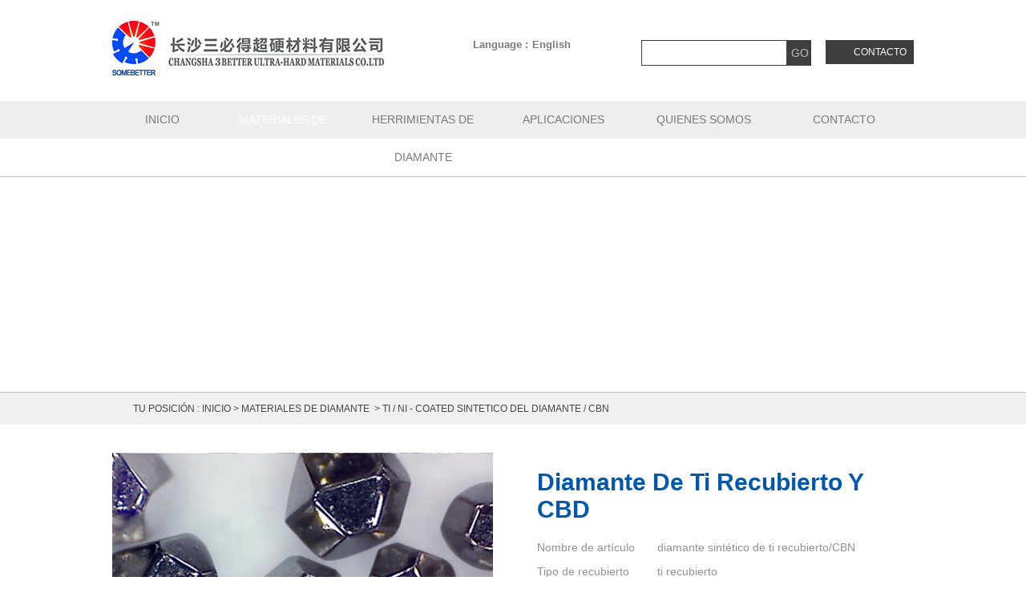

--- FILE ---
content_type: text/html
request_url: http://es.3betterdiamond.com/materiales-de-diamante/coated-sintetico/diamante-de-ti-recubierto.html
body_size: 7581
content:
<!DOCTYPE html PUBLIC "-//W3C//DTD XHTML 1.0 Transitional//EN" "http://www.w3.org/TR/xhtml1/DTD/xhtml1-transitional.dtd">
<html xmlns="http://www.w3.org/1999/xhtml">
<head>
<meta http-equiv="Content-Type" content="text/html; charset=UTF-8">
<title>Diamante de ti recubierto y CBD,Diamante La muela de copa</title>
<meta name="keywords" content="Diamante de ti recubierto y CBD,Diamante La muela de copa" />
<meta name="description" content="Sinteriza y muele debajo de alta temperatura . Recubre para el diamante en el aislamiento para proteger, proviene ocurrencia de grafitización,oxidación o otros cambios químicos, mejora el efecto del producto" />
<meta name="copyright" content="Changsha 3 Better Ultra-Duro Materiales S.A" />
<link type="text/css" rel="stylesheet" href="/d/css/style.css">
<link rel="stylesheet" type="text/css" href="/d/js/shadowbox-3.0.3/shadowbox.css"/>
<link rel="shortcut icon" href="/favicon.ico" />
<style>
.h_bottom .nav li a.currentdm{ background:url(/d/images/nav_bg_03.jpg) no-repeat center center; color:#fff;}
</style>
</head>
<body>
<div class="gaga"> <script>
  (function(i,s,o,g,r,a,m){i['GoogleAnalyticsObject']=r;i[r]=i[r]||function(){
  (i[r].q=i[r].q||[]).push(arguments)},i[r].l=1*new Date();a=s.createElement(o),
  m=s.getElementsByTagName(o)[0];a.async=1;a.src=g;m.parentNode.insertBefore(a,m)
  })(window,document,'script','https://www.google-analytics.com/analytics.js','ga');

  ga('create', 'UA-77925187-2', 'auto');
  ga('send', 'pageview');

</script></div>
<div class="header">
  <div class="h_top">
    <div class="wrapper">
      <div class="logo"><a href="http://es.3betterdiamond.com/"><img src="/d/pic/logo.jpg" /></a> </div>
      <div class="main">
        <div class="language">
          <p>Language :<a 

href="http://www.3betterdiamond.com/">English</a><i></i></p>
          <dl class="lan_select" style="display: none;">
            <dd><a href="http://cn.3betterdiamond.com/" 

target="_blank">Chinese</a> </dd>
            <dd><a href="http://es.3betterdiamond.com/" 

target="_blank">Español</a> </dd>
           <dd><a href="http://ru.3betterdiamond.com/" target="_blank">русский</a> </dd>
          </dl>
        </div>

        <div class="search">
       <script src="/d/js/js/search_news1.js"></script>
        </div>
        <div class="contact">
          <p><a href="http://es.3betterdiamond.com/contact.html"><i></i>Contacto</a></p>
        </div>
      </div>
    </div>
  </div>
  <div class="h_bottom">
    <div class="wrapper">
      <div class="nav">
        <ul class="nav">
          <li><a href="http://es.3betterdiamond.com/" class="currentho">Inicio</a></li>
          <li><a href="http://es.3betterdiamond.com/materiales-de-diamante" class="currentdm">MATERIALES DE DIAMANTE</a>
            <div class="sub_nav">
              <dl>
                <dd><a href="http://es.3betterdiamond.com/materiales-de-diamante/diamante-sintetico-de-semola-y-polvos/" title="Diamante sintetico de sémola y polvos ">Diamante sintetico de sémola y polvos </a><dd>
                                        <dd><a href="http://es.3betterdiamond.com/materiales-de-diamante/polvo-de-micron-diamante/" title="Polvo de micron diamante">Polvo de micron diamante</a></dd>
  <dd><a href="http://es.3betterdiamond.com/materiales-de-diamante/nitruro-de-boro-cubico/" title="Nitruro de boro cúbico (CBN) ">Nitruro de boro cúbico (CBN) </a></dd>
  <dd><a href="http://es.3betterdiamond.com/materiales-de-diamante/coated-sintetico/" title="TI / ni - coated sintetico del diamante / CBN ">TI / ni - coated sintetico del diamante / CBN </a></dd>
  <dd><a href="http://es.3betterdiamond.com/materiales-de-diamante/cristal-unico/" title="Solo cristal diamante sintetico ">Solo cristal diamante sintetico </a></dd>
  <dd><a href="http://es.3betterdiamond.com/materiales-de-diamante/diamante-policristalino/" title="Diamante Policristalino ">Diamante Policristalino </a></dd>
  <dd><a href="http://es.3betterdiamond.com/materiales-de-diamante/diamante-policristalino-compacto/" title="Diamante policristalino compacto  (Cortadora de PDC)">Diamante policristalino compacto  (Cortadora de PDC)</a></dd>
  <dd><a href="http://es.3betterdiamond.com/materiales-de-diamante/pcd-insertar/" title="PCBN / PCD insertar ">PCBN / PCD insertar </a></dd>
  <dd><a href="http://es.3betterdiamond.com/materiales-de-diamante/trefilado-morir/" title="PCD / ND de trefilado morir ">PCD / ND de trefilado morir </a></dd>
  <dd><a href="http://es.3betterdiamond.com/materiales-de-diamante/cvd-diamante-policristalino/" title="CVD diamante policristalino ">CVD diamante policristalino </a></dd>
                </dl>
            </div>
          </li>
          <li><a href="http://es.3betterdiamond.com/herrimientas-de-diamante" class="currentdt">HERRIMIENTAS DE DIAMANTE</a>
           <div class="sub_nav">
              <dl>
              <dd><a href="http://es.3betterdiamond.com/herrimientas-de-diamante/cuchilla-de-diamante/" title="Cuchilla de diamante ">Cuchilla de diamante </a></dd>
  <dd><a href="http://es.3betterdiamond.com/herrimientas-de-diamante/segmento-de-diamante/" title="Segmento de diamante ">Segmento de diamante </a></dd>
  <dd><a href="http://es.3betterdiamond.com/herrimientas-de-diamante/la-molienda-diamante-/-cbn-muela/" title="La molienda Diamante / CBN muela ">La molienda Diamante / CBN muela </a></dd>
  <dd><a href="http://es.3betterdiamond.com/herrimientas-de-diamante/diamante-de-la-rueda-de-la-copa/" title="Diamante de la rueda de la Copa ">Diamante de la rueda de la Copa </a></dd>
  <dd><a href="http://es.3betterdiamond.com/herrimientas-de-diamante/almohadillas-de-pulido-de-diamantes/" title="Almohadillas de pulido de diamantes ">Almohadillas de pulido de diamantes </a></dd>
  <dd><a href="http://es.3betterdiamond.com/herrimientas-de-diamante/brocas-de-diamante/" title="Brocas de diamante ">Brocas de diamante </a></dd>
                </dl>
</div>
          </li>
          <li ><a href="http://es.3betterdiamond.com/aplicaciones/" class="currentap"> Aplicaciones</a>
<div class="sub_nav">
              <dl>
                <dd><a href="/aplicaciones/industria-mecanica.html" title="Industría mecánica">Industría mecánica</a></dd> <dd><a href="/aplicaciones/perforacion-geologica.html" title="Industría de minería y Perforación Geológica">Industría de minería y Perforación Geológica</a></dd> <dd><a href="/aplicaciones/industria-electronica-elctronico-.html" title="Industría Electrónica y Aparato elctrónico">Industría Electrónica y Aparato elctrónico</a></dd> <dd><a href="/aplicaciones/arquitectural-constructivos.html" title=" Industría de ingeniería arquitectural y materiales constructivos"> Industría de ingeniería arquitectural y materiales constructivos</a></dd> <dd><a href="/aplicaciones/procesamiento-industrial-de-piedras-preciosas.html" title="Industria del vidrio óptico/procesamiento industrial de piedras preciosas">Industria del vidrio óptico/procesamiento industrial de piedras preciosas</a></dd>               </dl>
</div>
</li>
          <li><a href="/sobre-nosotros/acerca-de-nosotros-.html" class="currentab"> QUIENES SOMOS </a>
<div class="sub_nav">
              <dl>
 <dd><a href="/sobre-nosotros/acerca-de-nosotros-.html" title="Acerca de nosotros">Acerca de nosotros</a></dd> <dd><a href="/sobre-nosotros/por-que-elegir-nosotros.html" title="Por qué elegir nosotros">Por qué elegir nosotros</a></dd> <dd><a href="/sobre-nosotros/aseguramiento-de-la-calidad.html" title="Aseguramiento de la calidad">Aseguramiento de la calidad</a></dd> <dd><a href="/sobre-nosotros/red-de-ventas.html" title="Red de ventas">Red de ventas</a></dd>           <dd><a href="/noticias/" title="News">Noticias</a></dd>
              </dl>
</div>



</li>
          <li><a href="http://es.3betterdiamond.com/contact.html" class="currentco"> CONTACTO</a></li>
        </ul>
      </div>
    </div>
  </div>
</div>

<!--header结束-->

<div class="sub_banner"><img src="/d/images/sub_product.jpg" /> </div>
<!--banner结束-->

<div class="sub_content">
  <div class="breadcrumbs">
    <div class="wrapper">
      <p><i></i>Tu Posición : <a href="http://es.3betterdiamond.com/index.html">Inicio</a>&nbsp;>&nbsp;<a href="http://es.3betterdiamond.com/materiales-de-diamante/">Materiales de diamante </a>&nbsp;>&nbsp;<a href="http://es.3betterdiamond.com/materiales-de-diamante/coated-sintetico/">TI / ni - coated sintetico del diamante / CBN </a></p>
    </div>
  </div>
  <div class="pdb_top">
    <div class="wrapper">
      <div class="main">
        <div class="main01">
          <div id="preview">
            <div class="jqzoom" id="spec-n1"><img src="/d/pic/coated-synthetic-diamond/coated-1(1).jpg"  width="475" height="380" jqimg="/d/pic/coated-synthetic-diamond/coated-1(1).jpg" alt="Diamante de ti recubierto y CBD" title="Diamante de ti recubierto y CBD" /></div>
            <div id="spec-n5">
              <div class="control" id="spec-left"> </div>
              <div id="spec-list">
                <ul class="list-h">
                  <li><img src="/d/pic/coated-synthetic-diamond/coated-1(1).jpg" alt="Ti Coated Synthetic Diamond/CBN" title="Ti Coated Synthetic Diamond/CBN" /></li>
                      <li><img src="/d/pic/coated-synthetic-diamond/coated-3(2).jpg" alt="Ti Coated Synthetic Diamond/CBN"  title="Ti Coated Synthetic Diamond/CBN" /></li><li><img src="/d/pic/coated-synthetic-diamond/coated-4(1).jpg" alt="Ti Coated Synthetic Diamond/CBN"  title="Ti Coated Synthetic Diamond/CBN"/></li><li><img src="/d/pic/coated-synthetic-diamond/ti-coated-4.jpg" alt="Ti Coated Synthetic Diamond/CBN"  title="Ti Coated Synthetic Diamond/CBN"  /></li>                </ul>
              </div>
              <div class="control" id="spec-right"> </div>
            </div>
          </div>
          <div style="clear:both;"></div>
        </div>
        <div class="main02">
          <h1>Diamante de ti recubierto y CBD</h1>
          <ul class="data">
           <li> <span class="data_l">Nombre de artículo</span> <span class="data_r">diamante sintético de ti recubierto/CBN</span></li> <li> <span class="data_l">Tipo de recubierto</span> <span class="data_r">ti recubierto</span></li> <li> <span class="data_l">Aplicación</span> <span class="data_r">herrimientas de pulimiento</span></li>             

          
           
          </ul>
          <p class="chat"><span class="text"></span><span><a href="mailto:sales@3betterdiamond.com"><img src="/d/images/send.jpg" /></a></span><span><a onclick="openZoosUrl('chatwin');"><img src="/d/images/chat.jpg" /></a></span></p>
          <div class="share">
            <p>share with:<div class="addthis_sharing_toolbox"></div>
</p>
          </div>
        </div>
      </div>
    </div>
  </div>
  <div class="sub_main">
    <div class="wrapper">
      <div class="sub_left">
       <div class="left_product">
        <p class="title"><a href="http://es.3betterdiamond.com/materiales-de-diamante">MATERIALES DE DIAMANTE</a></p>
        <div class="main" id="brandList">
<dl>
            <dt><a  href="http://es.3betterdiamond.com/materiales-de-diamante/diamante-sintetico-de-semola-y-polvos/" title="Diamante sintetico de sémola y polvos "><i></i><span>Diamante sintetico de sémola y polvos </span></a></dt>
            <dd>
              <ul>
                <li> <a  href="http://es.3betterdiamond.com/materiales-de-diamante/diamante-sintetico-de-semola-y-polvos/diamante-de-vinculacion-de-resina.html" title="http://es.3betterdiamond.com/materiales-de-diamante/diamante-sintetico-de-semola-y-polvos/diamante-de-vinculacion-de-resina.html">Diamante de vinculacion de resina(Series de R)</a><a  href="/materiales-de-diamante/diamante-sintetico-de-semola-y-polvos/diamante-de-vinculacion-metal.html" title="/materiales-de-diamante/diamante-sintetico-de-semola-y-polvos/diamante-de-vinculacion-metal.html">diamante-de-vinculacion-metal</a><a  href="/materiales-de-diamante/diamante-sintetico-de-semola-y-polvos/granos-de-diamante-de-sierra.html" title="/materiales-de-diamante/diamante-sintetico-de-semola-y-polvos/granos-de-diamante-de-sierra.html">Granos de diamante de sierra</a><a  href="/materiales-de-diamante/diamante-sintetico-de-semola-y-polvos/diamante-de-boro-dopado.html" title="/materiales-de-diamante/diamante-sintetico-de-semola-y-polvos/diamante-de-boro-dopado.html">Diamante de boro dopado(BDD)</a> </li>
              </ul>
            </dd>
          </dl>
<dl>
            <dt><a  href="http://es.3betterdiamond.com/materiales-de-diamante/polvo-de-micron-diamante/" title="Polvo de micron diamante"><i></i><span>Polvo de micron diamante</span></a></dt>
            <dd>
              <ul>
                <li> <a  href="/materiales-de-diamante/polvo-de-micron-diamante/x-polvo.html" title="/materiales-de-diamante/polvo-de-micron-diamante/x-polvo.html">Polvo de Diamante X</a><a  href="/materiales-de-diamante/polvo-de-micron-diamante/polvo-de-diamante.html" title="/materiales-de-diamante/polvo-de-micron-diamante/polvo-de-diamante.html">Polvo de diamante</a> </li>
              </ul>
            </dd>
          </dl>
<dl>
            <dt><a  href="http://es.3betterdiamond.com/materiales-de-diamante/nitruro-de-boro-cubico/" title="Nitruro de boro cúbico (CBN) "><i></i><span>Nitruro de boro cúbico (CBN) </span></a></dt>
            <dd>
              <ul>
                <li> <a  href="/materiales-de-diamante/nitruro-de-boro-cubico/polvo-de-micron-de-cbn.html" title="/materiales-de-diamante/nitruro-de-boro-cubico/polvo-de-micron-de-cbn.html">Polvo de micron de CBN</a><a  href="/materiales-de-diamante/nitruro-de-boro-cubico/nitruro-de-boro-cúbico.html" title="/materiales-de-diamante/nitruro-de-boro-cubico/nitruro-de-boro-cúbico.html">NITRURO DE BORO CÚBICO</a> </li>
              </ul>
            </dd>
          </dl>
<dl>
            <dt><a  href="http://es.3betterdiamond.com/materiales-de-diamante/coated-sintetico/" title="TI / ni - coated sintetico del diamante / CBN "><i></i><span>TI / ni - coated sintetico del diamante / CBN </span></a></dt>
            <dd>
              <ul>
                <li> <a  href="/materiales-de-diamante/coated-sintetico/diamante-de-ni-recubierto.html" title="/materiales-de-diamante/coated-sintetico/diamante-de-ni-recubierto.html">Diamante de NI recubierto y CBN</a><a  href="/materiales-de-diamante/coated-sintetico/diamante-de-ti-recubierto.html" title="/materiales-de-diamante/coated-sintetico/diamante-de-ti-recubierto.html">Diamante de ti recubierto y CBD</a> </li>
              </ul>
            </dd>
          </dl>
<dl>
            <dt><a  href="http://es.3betterdiamond.com/materiales-de-diamante/cristal-unico/" title="Solo cristal diamante sintetico "><i></i><span>Solo cristal diamante sintetico </span></a></dt>
            <dd>
              <ul>
                <li> <a  href="/materiales-de-diamante/cristal-unico/plato-de-diamante-monocristal.html" title="/materiales-de-diamante/cristal-unico/plato-de-diamante-monocristal.html">Plato de Diamante Monocristal</a><a  href="/materiales-de-diamante/cristal-unico/diamante-sintetico-del-tamano-grande.html" title="/materiales-de-diamante/cristal-unico/diamante-sintetico-del-tamano-grande.html">Diamante sintetico del tamano grande(BSSD)</a> </li>
              </ul>
            </dd>
          </dl>
<dl>
            <dt><a  href="http://es.3betterdiamond.com/materiales-de-diamante/diamante-policristalino/" title="Diamante Policristalino "><i></i><span>Diamante Policristalino </span></a></dt>
            <dd>
              <ul>
                <li> <a  href="/materiales-de-diamante/diamante-policristalino/pcd.html" title="/materiales-de-diamante/diamante-policristalino/pcd.html">PCD/TSP</a> </li>
              </ul>
            </dd>
          </dl>
<dl>
            <dt><a  href="http://es.3betterdiamond.com/materiales-de-diamante/diamante-policristalino-compacto/" title="Diamante policristalino compacto  (Cortadora de PDC)"><i></i><span>Diamante policristalino compacto  (Cortadora de PDC)</span></a></dt>
            <dd>
              <ul>
                <li> <a  href="/materiales-de-diamante/diamante-policristalino-compacto/cortadora-de-pdc.html" title="/materiales-de-diamante/diamante-policristalino-compacto/cortadora-de-pdc.html">Cortadora de PDC</a> </li>
              </ul>
            </dd>
          </dl>
<dl>
            <dt><a  href="http://es.3betterdiamond.com/materiales-de-diamante/pcd-insertar/" title="PCBN / PCD insertar "><i></i><span>PCBN / PCD insertar </span></a></dt>
            <dd>
              <ul>
                <li> <a  href="/materiales-de-diamante/pcd-insertar/inserto.html" title="/materiales-de-diamante/pcd-insertar/inserto.html">Inserto de PDC/PCBN sólido</a><a  href="/materiales-de-diamante/pcd-insertar/tipped.html" title="/materiales-de-diamante/pcd-insertar/tipped.html">Herrimientas de corte de PCBN/PCD</a> </li>
              </ul>
            </dd>
          </dl>
<dl>
            <dt><a  href="http://es.3betterdiamond.com/materiales-de-diamante/trefilado-morir/" title="PCD / ND de trefilado morir "><i></i><span>PCD / ND de trefilado morir </span></a></dt>
            <dd>
              <ul>
                <li> <a  href="/materiales-de-diamante/trefilado-morir/matriz-trefilado.html" title="/materiales-de-diamante/trefilado-morir/matriz-trefilado.html">Matriz trefilado de PCD/ND</a> </li>
              </ul>
            </dd>
          </dl>
<dl>
            <dt><a  href="http://es.3betterdiamond.com/materiales-de-diamante/cvd-diamante-policristalino/" title="CVD diamante policristalino "><i></i><span>CVD diamante policristalino </span></a></dt>
            <dd>
              <ul>
                <li> <a  href="/materiales-de-diamante/cvd-diamante-policristalino/diamante-policristalino-de-cvd.html" title="/materiales-de-diamante/cvd-diamante-policristalino/diamante-policristalino-de-cvd.html">Diamante policristalino de CVD</a> </li>
              </ul>
            </dd>
          </dl>

<div id="showMore">
    	<a href="#">
        	<span class="hide"></span>
        </a>
        </div>


        </div>
      </div>
      <div class="sub_hot">
      <div class="aside-parts-slide">
            <ul id="aside-parts-slide">
               <li style="display:block;">
              <a  href="/materiales-de-diamante/polvo-de-micron-diamante/polvo-de-diamante.html" title="Polvo de diamante" >
                <p class="pic">  <img src="/d/pic/diamond-micron-powder/micron-powder-1.jpg" alt="Diamond Powder " width="226" height="180" alt=""></p>
                <p class="text">Polvo de diamante</p>
                </a>
              </li>


              <li>
              <a  href="/materiales-de-diamante/coated-sintetico/diamante-de-ti-recubierto.html" title="Diamante de ti recubierto y CBD" >
                <p class="pic">  <img src="/d/pic/coated-synthetic-diamond/coated-1f.jpg" alt="Ti Coated Synthetic Diamond/CBN" width="226" height="180" alt=""></p>
                <p class="text">Diamante de ti recubierto y CBD</p>
                </a>
              </li> <li>
              <a  href="/materiales-de-diamante/nitruro-de-boro-cubico/nitruro-de-boro-cúbico.html" title="NITRURO DE BORO CÚBICO" >
                <p class="pic">  <img src="/d/pic/cubic-boron-nitride/cbn-2f(1).jpg" alt="CBN" width="226" height="180" alt=""></p>
                <p class="text">NITRURO DE BORO CÚBICO</p>
                </a>
              </li> <li>
              <a  href="/materiales-de-diamante/diamante-policristalino/pcd.html" title="PCD/TSP" >
                <p class="pic">  <img src="/d/pic/polycrystalline-diamond/pcd-tsp2.jpg" alt="PCD/TSP" width="226" height="180" alt=""></p>
                <p class="text">PCD/TSP</p>
                </a>
              </li>            </ul>
            <ul id="aside-parts-nav">
              <li></li>
              <li></li>
              <li></li>
              <li></li>
            </ul>
          </div>
        </div>
       <div class="sub_send">
        	<a href="http://es.3betterdiamond.com/contact.html"><img src="/d/images/sendmail.jpg" /></a>
        </div>
 <div class="left_download">
        	<a href="#">
            	<img src="/d/images/download.png" />
            </a>
        </div>
      </div>
      <div class="sub_right">
        <div class="sub_pro_detail">
          <div class="sub_pro_detail">
            <div class="main01">
              <ul class="tab_menu">
                <li class="current">Detalles del producto </li>
                <li>parameter</li>
              </ul>
              <div class="tab_box">
                <div class="sub_tab">
                	 <strong>Diamante de titanio recubierto</strong><br />
Descripci&oacute;n de producto;sinteriza y muele debajo de alta temperatura . Recubre para el diamante en el aislamiento para proteger, proviene ocurrencia de grafitizaci&oacute;n,oxidaci&oacute;n o otros cambios qu&iacute;micos, mejora el efecto del producto<br />
<br />
Aplicaciones: apropiado para los productos de vinculaci&oacute;n metal y vitrificada.<br />
<br />
Descripci&oacute;n de producto: eficiencia alta de molienda, alto grado durable,f&aacute;cir de recortar, materiales de vinculaci&oacute;n cer&aacute;mica tiene buena estabilidad qu&iacute;mica, resistencia de calor, resistencia de petr&oacute;leo y erosi&oacute;n de acid-proof. Puede adotar a todos los tipos de liquido de molienda.<br />
Aplicaciones:apropiado para los materiales de vinculaci&oacute;n vitrificada y de metal de alta temperatura y                </div>
                <div class="hide">
                  <div class="sub_hide">
                   		<div class="sub_tab">
                        	 <table class="pro_table" width="100%" border="1" cellpadding="0" cellspacing="0">
    <tbody>
        <tr>
            <td>
            <p><o:p></o:p></p>
            </td>
        </tr>
        <tr>
            <td rowspan="2">NO.<o:p></o:p>
            <p>&nbsp;</p>
            </td>
            <td rowspan="2">Nombre</td>
            <td rowspan="2">Descripci&oacute;n</td>
            <td colspan="13">tama&ntilde;o</td>
        </tr>
        <tr>
            <td>50/60</td>
            <td>60/70</td>
            <td>70/80</td>
            <td>80/100</td>
            <td>100/120</td>
            <td>120/140</td>
            <td>140/170</td>
            <td>170/200</td>
            <td>200/230</td>
            <td>230/270</td>
            <td>270/325</td>
            <td>325/400</td>
            <td>400/500</td>
        </tr>
        <tr>
            <td>1</td>
            <td>Ti recubierto de grado alto</td>
            <td>Ti recubierto</td>
            <td>
            <p>&radic;<o:p></o:p></p>
            </td>
            <td>
            <p>&radic;<o:p></o:p></p>
            </td>
            <td>
            <p>&radic;<o:p></o:p></p>
            </td>
            <td>
            <p>&radic;<o:p></o:p></p>
            </td>
            <td>
            <p>&radic;<o:p></o:p></p>
            </td>
            <td>
            <p>&radic;<o:p></o:p></p>
            </td>
            <td>
            <p>&radic;<o:p></o:p></p>
            </td>
            <td>
            <p>&radic;<o:p></o:p></p>
            </td>
            <td>
            <p>&radic;<o:p></o:p></p>
            </td>
            <td>
            <p>&radic;<o:p></o:p></p>
            </td>
            <td>
            <p>&radic;<o:p></o:p></p>
            </td>
            <td>
            <p>&radic;<o:p></o:p></p>
            </td>
            <td>
            <p>&radic;<o:p></o:p></p>
            </td>
        </tr>
        <tr>
            <td>No.<o:p></o:p>
            <p>&nbsp;</p>
            </td>
            <td>Nombre</td>
            <td>descripci&oacute;n</td>
            <td colspan="7">W5-W20</td>
            <td colspan="6">W20-W50</td>
        </tr>
        <tr>
            <td>1</td>
            <td>Ti recubierto             De grado alto</td>
            <td>Ti recubierto</td>
            <td colspan="7">
            <p>&radic;<o:p></o:p></p>
            </td>
            <td>
            <p>&nbsp;</p>
            </td>
            <td>
            <p>&nbsp;</p>
            </td>
            <td>
            <p>&nbsp;</p>
            </td>
            <td>
            <p>&nbsp;</p>
            </td>
            <td>
            <p>&nbsp;</p>
            </td>
            <td>
            <p><o:p></o:p></p>
            </td>
        </tr>
    </tbody>
</table>
                        </div>
                  </div>
                </div>
              </div>
            </div>
            <div class="main02">
              <p class="title">Inquiry :</p>
             <form method="post" action="/e/enews/index.php" name="formp" onsubmit="return(CheckInputp(formp))">
                <div class="top">
                  <label> <span><i>*</i> email: </span>
                    <input name="email" maxlength="50" />
                  </label>
                  <label> <span>Su Tel:</span>
                    <input  name="tel" maxlength="50" />
                  </label>
                  <label> <span>NOMBRE:</span>
                    <input  name="name" maxlength="50" />
                  </label>
                  <label> <span>país:</span>
                    <input  name="país" maxlength="50" />
                  </label>
                </div>
                <label> <span><i>*</i> MENSAJE:</span>
                  <textarea name="title" onfocus="if (this.value=='') {this.value=''}" onblur="if (value=='' ) {value=''} "></textarea>
                </label>

 
                <label class="button">
                 
                  <input name="submit" class="send uppercase" type="submit" value="Enviar Email" />
                   <input name='enews' type='hidden' value='AddFeedback'>
          <input name="fromurl" value="" type="hidden"  />
        <input name="bid" value="1" type="hidden" />
                </label>
              </form>
              <script type="text/javascript" language="javascript">
function is_email(str) {
    if ((str.indexOf("@") == -1) || (str.indexOf(".") == -1)) {
        return false;
    }
    return true;
}
function CheckInputp(form) {
	
	form.fromurl.value=window.location.href;
 
	
    if (!is_email(form.email.value)){
        alert("Por favor especificar una dirección de correo electrónico válida.");
        form.email.focus();
        return false;
    }
    if (form.title.value == '') {
        alert("Por favor, introduzca su consulta.");
        form.title.focus();
        return false;
    }
 
	
    return true;
}</script>
            </div>
          </div>
        </div>
      </div>
    </div>
  </div>
</div>
<!--content结束-->
 <div class="footer">
  <div class="f_box01">
    <div class="wrapper">
      <div class="f_con01">
        <dl>
          <dt><a href="http://es.3betterdiamond.com/materiales-de-diamante">MATERIALES DE DIAMANTE</a></dt>
            <dd><a href="http://es.3betterdiamond.com/materiales-de-diamante/diamante-sintetico-de-semola-y-polvos/" title="Diamante sintetico de sémola y polvos ">Diamante sintetico de sémola y polvos </a><dd>
                                        <dd><a href="http://es.3betterdiamond.com/materiales-de-diamante/polvo-de-micron-diamante/" title="Polvo de micron diamante">Polvo de micron diamante</a></dd>
  <dd><a href="http://es.3betterdiamond.com/materiales-de-diamante/nitruro-de-boro-cubico/" title="Nitruro de boro cúbico (CBN) ">Nitruro de boro cúbico (CBN) </a></dd>
  <dd><a href="http://es.3betterdiamond.com/materiales-de-diamante/coated-sintetico/" title="TI / ni - coated sintetico del diamante / CBN ">TI / ni - coated sintetico del diamante / CBN </a></dd>
  <dd><a href="http://es.3betterdiamond.com/materiales-de-diamante/cristal-unico/" title="Solo cristal diamante sintetico ">Solo cristal diamante sintetico </a></dd>
  <dd><a href="http://es.3betterdiamond.com/materiales-de-diamante/diamante-policristalino/" title="Diamante Policristalino ">Diamante Policristalino </a></dd>
  <dd><a href="http://es.3betterdiamond.com/materiales-de-diamante/diamante-policristalino-compacto/" title="Diamante policristalino compacto  (Cortadora de PDC)">Diamante policristalino compacto  (Cortadora de PDC)</a></dd>
  <dd><a href="http://es.3betterdiamond.com/materiales-de-diamante/pcd-insertar/" title="PCBN / PCD insertar ">PCBN / PCD insertar </a></dd>
  <dd><a href="http://es.3betterdiamond.com/materiales-de-diamante/trefilado-morir/" title="PCD / ND de trefilado morir ">PCD / ND de trefilado morir </a></dd>
  <dd><a href="http://es.3betterdiamond.com/materiales-de-diamante/cvd-diamante-policristalino/" title="CVD diamante policristalino ">CVD diamante policristalino </a></dd>
          </dl>
      </div>
      <div class="f_con02">
        <dl>
          <dt><a href="http://es.3betterdiamond.com/herrimientas-de-diamante">HERRIMIENTAS DE DIAMANTE</a></dt>
          <dd><a href="http://es.3betterdiamond.com/herrimientas-de-diamante/cuchilla-de-diamante/" title="Cuchilla de diamante ">Cuchilla de diamante </a></dd>
  <dd><a href="http://es.3betterdiamond.com/herrimientas-de-diamante/segmento-de-diamante/" title="Segmento de diamante ">Segmento de diamante </a></dd>
  <dd><a href="http://es.3betterdiamond.com/herrimientas-de-diamante/la-molienda-diamante-/-cbn-muela/" title="La molienda Diamante / CBN muela ">La molienda Diamante / CBN muela </a></dd>
  <dd><a href="http://es.3betterdiamond.com/herrimientas-de-diamante/diamante-de-la-rueda-de-la-copa/" title="Diamante de la rueda de la Copa ">Diamante de la rueda de la Copa </a></dd>
  <dd><a href="http://es.3betterdiamond.com/herrimientas-de-diamante/almohadillas-de-pulido-de-diamantes/" title="Almohadillas de pulido de diamantes ">Almohadillas de pulido de diamantes </a></dd>
  <dd><a href="http://es.3betterdiamond.com/herrimientas-de-diamante/brocas-de-diamante/" title="Brocas de diamante ">Brocas de diamante </a></dd>
          </dl>
      </div>
      <div class="f_con03">
        <dl>
          <dt><a href="http://es.3betterdiamond.com/aplicaciones/">aplicaciones </a></dt>
           <dd><a href="/aplicaciones/industria-mecanica.html" alt="Industría mecánica"><i></i><span>Industría mecánica</span></a></dd>  <dd><a href="/aplicaciones/perforacion-geologica.html" alt="Industría de minería y Perforación Geológica"><i></i><span>Industría de minería y Perforación Geológica</span></a></dd>  <dd><a href="/aplicaciones/industria-electronica-elctronico-.html" alt="Industría Electrónica y Aparato elctrónico"><i></i><span>Industría Electrónica y Aparato elctrónico</span></a></dd>  <dd><a href="/aplicaciones/arquitectural-constructivos.html" alt=" Industría de ingeniería arquitectural y materiales constructivos"><i></i><span> Industría de ingeniería arquitectural y materiales constructivos</span></a></dd>  <dd><a href="/aplicaciones/procesamiento-industrial-de-piedras-preciosas.html" alt="Industria del vidrio óptico/procesamiento industrial de piedras preciosas"><i></i><span>Industria del vidrio óptico/procesamiento industrial de piedras preciosas</span></a></dd>         </dl>
      </div>
      <div class="f_con04">
        <dl>
          <dt><a href="/sobre-nosotros/red-de-ventas.html">QUIENES SOMOS</a></dt>
           <dd><a href="/sobre-nosotros/acerca-de-nosotros-.html" title="Acerca de nosotros">Acerca de nosotros</a></dd> <dd><a href="/sobre-nosotros/por-que-elegir-nosotros.html" title="Por qué elegir nosotros">Por qué elegir nosotros</a></dd> <dd><a href="/sobre-nosotros/aseguramiento-de-la-calidad.html" title="Aseguramiento de la calidad">Aseguramiento de la calidad</a></dd> <dd><a href="/sobre-nosotros/red-de-ventas.html" title="Red de ventas">Red de ventas</a></dd> <dd><a href="/noticias/" title="news">CONTACTO</a></dd>
        </dl>
      </div>
      <div class="f_con05">
        <dl>
          <dt><a href="/contact.html"> INFORMACIÓN DE CONTACTO</a></dt>
          <dd><i class="tel"></i>+86-731-84890200</dd>
          <dd><i class="fax"></i>+86-731-84890300</dd>
          <dd><i class="mail"></i><span><a href="mailto:sales@3betterdiamond.com">sales@3betterdiamond.com </a><br />
<a href="mailto:csdmd@hotmail.com ">csdmd@hotmail.com </a></span></dd>
          <dd><i class="add"></i><span>No.806 del edicio 3 de mansión internacional de HuaChen , la calle segunda de avenida central de wanjiali, districto de yuhua,Changsha, Hunan</span></dd>
        </dl>
        <p class="icons"><a href="#" class="icons01"></a><a href="#" class="icons02"></a><a href="#" class="icons03"></a><a href="#" class="icons04"></a></p>
      </div>
    </div>
  </div>
  <div class="f_box02">
    <div class=" wrapper">
      <p class="copy">Changsha 3 Better Ultra-hard materials Co.,Ltd.<script type="text/javascript">var cnzz_protocol = (("https:" == document.location.protocol) ? " https://" : " http://");document.write(unescape("%3Cspan id='cnzz_stat_icon_1257720859'%3E%3C/span%3E%3Cscript src='" + cnzz_protocol + "s95.cnzz.com/stat.php%3Fid%3D1257720859%26show%3Dpic' type='text/javascript'%3E%3C/script%3E"));</script></p>
    </div>
  </div>
</div>
<div class="remarketingsetup"><!--<script language="javascript" src="http://live.zoosnet.net/JS/LsJS.aspx?siteid=LEK51785568&float=1&lng=en"></script>-->

<!--Start of Tawk.to Script-->
<script type="text/javascript">
var Tawk_API=Tawk_API||{}, Tawk_LoadStart=new Date();
(function(){
var s1=document.createElement("script"),s0=document.getElementsByTagName("script")[0];
s1.async=true;
s1.src='https://embed.tawk.to/5d2d7f72bfcb827ab0cbfb30/default';
s1.charset='UTF-8';
s1.setAttribute('crossorigin','*');
s0.parentNode.insertBefore(s1,s0);
})();
</script>
<!--End of Tawk.to Script--></div>

<script type="text/javascript" src="//s7.addthis.com/js/300/addthis_widget.js#pubid=ra-537d5eb9453bc4a7" async="async"></script>
</body>
<script type="text/javascript" src="/d/js/jquery-1.7.2.min.js"></script>
<script type="text/javascript" src="/d/js/jquery.soChange-min.js"></script>
<script type="text/javascript" src="/d/js/jquery.tabs.js"></script>
<script type="text/javascript" src="/d/js/lib.js"></script>
<script type="text/javascript" src="/d/js/163css.js"></script>
<script type="text/javascript">
	
$(document).ready(function(){
    var $category = $('#brandList dl:gt(7):not(:last)');
	$category.hide();
	var $toggleBtn = $('#showMore a');
	$toggleBtn.toggle(function(){
		$category.show();
		$(this).find('span').removeClass('hide').addClass('show').text('');	
	},function(){
		$category.hide();
		$(this).find('span').removeClass('show').addClass('hide').text('');
	});
});

</script>
</html>

--- FILE ---
content_type: text/css
request_url: http://es.3betterdiamond.com/d/css/style.css
body_size: 7278
content:
@charset "utf-8";

html, body, div, span,applet, object, iframe, h1, h2, h3, h4, h5, h6, p, blockquote, pre, a, abbr, acronym, address,
 big, cite, code, del, dfn, em, img, ins, kbd, q, s, samp, small, strike, strong, sub, sup, tt, var, dd, dl, dt, li, 
 ol, ul, fieldset, form, label, legend, table, caption, tbody, tfoot, thead, tr, th, td ,figure{margin:0;padding:0;}
address, cite, em{font-style:normal;}
textarea{ resize:none}
ul li{list-style-type:none;}
fieldset, img {border:0;}
label,button,a{cursor: pointer;}
body{font-size:12px;overflow-x:hidden; color:#131313;font-family:"Arial";}
a{text-decoration:none;color:#444}
span,h3,h2,p,a{line-height:22px}
a:hover{text-decoration:none;}
dt{ font-weight:normal;}
b{font-weight:normal;}

.clearfix:after{content:"\200B";display:block;height:0;clear:both; text-transform:lowercase;}
.clearfix{*zoom:1;}







@font-face {
	font-family: 'Conv_GIORGIO SANS-BOLD';
	src: url('../font/GIORGIO SANS-BOLD.eot');
	src: local('☺'), url('../font/GIORGIO SANS-BOLD.woff') format('woff'), url('../font/GIORGIO SANS-BOLD.ttf') format('truetype'), url('../font/GIORGIO SANS-BOLD.svg') format('svg');
	font-weight: normal;
	font-style: normal;
}



@font-face {
    font-family: 'itcavantgardestd-xlt';
	 src:url('../font/itcavantgardestd-xlt.otf');
}


.h_top .main .language p a,.h_bottom .nav li  .sub_nav  dd a,.slideGroup .parBd .slideBox ul li,.slideGroup .parBd .slideBox ul li .text,.slideGroup .sPrev,.slideGroup .sNext,.c_box02 ul li a img,.slideGroup .more,.slideGroup .more a,.left_product dl dt a,.sub_pro_list ul li .pic,.sub_application_box ul li .pic,.sub_pro_cover ul li .pic,.sub_app_detail li .pic{transition:all .5s ease-in-out; -webkit-transition:all .5s ease-in-out;-moz-transition:all .5s ease-in-out; -o-transition:all .5s ease-in-out; -ms-transition:all .5s ease-in-out;}



.wrapper{width:1000px;margin:0 auto;}



.h_top{*zoom:1;height: 126px;}
.h_top:after{content:"\200B";display:block;height:0;clear:both;}
.h_top .logo{ float:left; width:450px; margin-top:20px;}
.h_top .main{ float:right; width:550px; padding-top:50px;}
.h_top .main .language{ float:left; width:210px; margin-top:-5px; position:relative;z-index:999;}
.h_top .main .language p{color:#797979; font-size:13px; font-weight:bold; }
.h_top .main .language p a{ display:inline-block; margin-left:5px;color:#797979;text-transform:capitalize;}
.h_top .main .language p a:hover{ color:#0055a5;}

.h_top .main .language p i{display:inline-block;width:18px;height:12px;background:url(../images/language_03.png) no-repeat;vertical-align:middle;}



.h_top .main .language .lan_select{display:none;width:auto;height:auto;border-bottom: 3px solid #0055a5;padding:5px 0 0; position:absolute;z-index:999;right:85px;background: #efefef;padding:10px 20px;}
.h_top .main .language .lan_select dd{color:#fff;text-align:center;line-height:24px;}
.h_top .main .language .lan_select dd a{color:#797979;display:block;}
.h_top .main .language .lan_select dd a:hover{color:#0055a5;}
.h_top .main .language p:hover{cursor:pointer;}


.h_top .search{width:210px; height:30px;float:left; border:1px solid #3f3d3d;background:#fff;}
.h_top .search #searchfield{float:left; height:28px;line-height:28px;width:173px; background:#fff; padding-left:5px;border:none;}
.h_top .search #searchbutton{float:right;height:30px;width:30px;cursor:pointer;background:#3f3d3d;border:none; color:#fff; font-size:14px; text-align:center; color:#c0bfbf; text-transform:uppercase;}
.h_top .contact{ float:right; width:110px; }
.h_top .contact p{ width:110px; height:30px; line-height:30px; text-align:center;background:#3f3d3d;}
.h_top .contact p a{ color:#fff;text-transform:uppercase;line-height:30px;}
.h_top .contact p a i{ display:inline-block; background:url(../images/icons.png) no-repeat 0 0; width:18px; height:14px; vertical-align:middle; margin-right:8px;}

.h_bottom{ background:#efefef;height:47px;}
.h_bottom .nav ul:after{content:"\200B";display:block;height:0;clear:both;}
.h_bottom .nav ul{*zoom:1;}
.h_bottom .nav li{ float:left;  }
.h_bottom .nav li a{ display:inline-block;/* height:47px; */ line-height:47px; text-align:center;width:175px; color:#797979; font-size:14px; text-transform:uppercase; background:url(../images/cu_bg.jpg) no-repeat right center;/* padding: 10px; */}
.h_bottom .nav li a.current{ background:url(../images/nav_bg_03.jpg) no-repeat center center; color:#fff;}
.h_bottom  .nav li .sub_nav{position:absolute; z-index:99999;top:173px;width: 280px;background:#efefef;padding:20px 0; display:none; }
.h_bottom .nav li  .sub_nav  dd{font-size:14px; }
.h_bottom .nav li  .sub_nav  dd a{ display:inline-block; color:#797979; line-height: 20px; border-top:none; background:none;transition:all 0.5s ease-in-out; -webkit-transition:all 0.5s ease-in-out; -moz-transition:all 0.5s linear; -o-transition:all 0.5s linear; -ms-transition:all 0.5s linear; /* height:30px; */ text-transform:none; font-size: 14px;text-align: left;padding: 5px 20px;width: 260px;}
.h_bottom .nav li  .sub_nav  dd a:hover{transform:translateX(10px);-webkit-transform:translateX(10px); -moz-transform:translateX(10px); -ms-transform:translateX(10px); -o-transform:translateX(10px); border-radius:0; text-decoration:underline;}








/*banner*/


.banner {position:relative;overflow:hidden;width:100%; height450px;}
.banner .bd {position:relative; margin-left:-960px; left:50%;}
.banner .bd li img{ width:1920px; height:450px;}
.banner .bd li a {display:block ;height:450px;}
.banner .hd {display:none;}
.banner .prev,.banner .next {display:inline-block;position:absolute;top:45%;color:#f00; z-index:9999; width:41px; height:61px; background:url(../images/icons.png) no-repeat;}
.banner .prev{left:5%; background-position:0 -47px;}
.banner .next{right:5%;background-position:0 -139px;}





/*c_box01*/

.c_box01{ padding:50px 0 0; overflow:hidden; zoom:1;}

.slideGroup .parHd{ overflow:hidden; zoom:1;}
.slideGroup .parHd ul{margin:18px 0 30px 345px; }
.slideGroup .parHd ul li{float:left;cursor:pointer; border:1px solid #c9c9c9; margin-right:15px;}
.slideGroup .parHd ul li a{color:#c9c9c9; display:inline-block; line-height:26px; text-transform:capitalize; padding:0 14px;}
.slideGroup .parHd ul li.on{ background:#0055a5; border-color:#0055a5; }
.slideGroup .parHd ul li.on a{ color:#fff;}

.slideGroup .parBd{ position:relative; margin:50px 0 0;}
.slideGroup .parBd .slideBox{ overflow:hidden; zoom:1; margin-right:-86px; }
.slideGroup .btn{ position:absolute;top:90px; z-index:99;width:1000px;}
.slideGroup .sPrev,.slideGroup .sNext{position:absolute; width:41px; height:61px; background:url(../images/icons.png) no-repeat; }
.slideGroup .sPrev{ background-position:0 -47px; left:0;}
.slideGroup .sNext{right:0;background-position:0 -139px; }
.slideGroup .parBd .slideBox ul li{float:left; padding:13px 13px 0; background:#efefef; width:200px; margin-right:32px; text-align:center;}
.slideGroup .parBd .slideBox ul li .pic img{ width:200px; height:160px;}
.slideGroup .parBd .slideBox ul li .text{ color:#6e6e6e; font-size:13px; padding: 10px 0; line-height: 20px;height: 40px;text-transform:uppercase; background:url(../images/c01_bg.png) no-repeat center center;}
.slideGroup .parBd .slideBox ul li:hover{ background:#0055a5;}
.slideGroup .parBd .slideBox ul li:hover .text{ color:#fff; background:url(../images/c01_bg01.png) no-repeat center center;}
.slideGroup .sPrev:hover{ background-position:0 -227px;}
.slideGroup .sNext:hover{ background-position:0 -315px;}



.slideGroup .more{ margin:50px 0 0 410px; width:170px; border:1px solid #c9c9c9; height:30px; text-align:center;}
.slideGroup .more a{ display:inline-block; color:#c9c9c9; line-height:30px; text-transform:uppercase;}
.slideGroup .more:hover{background:#0055a5; border-color:#0055a5;}
.slideGroup .more:hover a{ color:#fff;}
/*c_box02*/
.c_box02{ padding:50px 0 40px; overflow:hidden; zoom:1;}
.titlebox{ background:url(../images/t01_bg.jpg) no-repeat center 5px; text-align:center;}
.titlebox .title{ color:#898787; text-transform:uppercase; font-size:37px;padding-bottom:40px;}
.titlebox .text{ color:#898787; line-height:24px; padding:0 280px; margin-bottom:40px; }
.c_box02 ul{overflow:hidden; zoom:1; margin:40px 0 0;}
.c_box02 ul li{float:left; width:333px;}
.c_box02 ul li a{ display:block; position:relative;background:#efefef;}
.c_box02 ul li a .pic{ width:333px; height:207px; overflow:hidden; position:relative;}
.c_box02 ul li a .pic i{ display:inline-block;position:absolute; z-index:99999; bottom:0; left:154px; width:30px; height:18px; background:url(../images/icons.png) no-repeat -57px 0;}
.c_box02 ul li a img{-webkit-transition:all .3s ease-in-out;-moz-transition:all .3s ease-in-out;-ms-transition:all .3s ease-in-out;transition:all .3s ease-in-out;width:333px; height:207px;}
.c_box02 ul li a .text{ text-align:center; background:#efefef; font-size: 18px; padding: 10px 0;height: 40px;line-height: 40px;overflow: hidden;}
.c_box02 ul li:hover a img{ transform:scale(1.2);-moz-transform:scale(1.2); -ms-transform:scale(1.2);-o-transform:scale(1.2);-webkit-transform:scale(1.2);}
.c_box02 ul li.more{ height:263px; background:#0055a5;}

.c_box02 ul li.more p{ margin:95px 0 0 55px; border:1px solid #fff; padding:5px; width:210px;}
.c_box02 ul li.more p a{ display:inline-block; border:1px solid #7da8d1; text-align:center; height:55px; line-height:55px; font-size:20px; color:#fff; background:none; width:208px; text-transform:uppercase;}






/*c_box03*/

.c_box03{ padding:40px 0 20px; background:#efefef; }
.c_box03 .titlebox{ background:url(../images/t02_bg.jpg) no-repeat center 5px; text-align:center;}
.c_box03  ul,.sub_news_box  ul{overflow:hidden; zoom:1;}
.c_box03  ul li{ float:left; width:500px; margin-bottom:30px;}
.c_box03  ul li .date,.sub_news_box  ul li .date{ float:left; width:50px;}
.c_box03  ul li .date span,.sub_news_box  ul li .date span{ display:block; padding:13px 0; text-align:center;}
.c_box03  ul li .date span.day,.sub_news_box  ul li .date span.day{ background:#0055a5; color:#fff; margin-bottom:1px; font-size:20px;}
.c_box03  ul li .date span.month,.sub_news_box  ul li .date span.month{ background:#868686; color:#fff; text-transform:uppercase; font-size:20px;}
.c_box03  ul li dl,.sub_news_box  ul li dl{ float:left; width:410px; margin:10px 0 0 15px;}
.c_box03  ul li dl dt,.sub_news_box  ul li dl dt{ font-size:16px; color:#151515; margin-bottom:10px;}
.c_box03  ul li dl dd,.sub_news_box  ul li dl dd{ color:#6a6a6a; line-height:24px;}
.c_box03  ul li:hover dl dt,.sub_news_box  ul li:hover dl dt{ text-decoration:underline;}

.sub_news_box  ul li dl{ width:630px; margin:15px 0 0 15px;}
.sub_news_box  ul li{ margin-bottom:40px; overflow:hidden; zoom:1;}
.sub_news_box{ margin-left:-10px;}
/*f_box01*/
.f_box01{ background: url(../images/f01_bg.png) repeat-x #434343; padding:40px 0 30px; margin-top:-5px; overflow:hidden; zoom:1;}
.f_box01 .f_con01{ float:left; width:215px;}
.f_box01 .f_con02{ float:left; width:190px; margin:0 20px 15px;}
.f_box01 .f_con03{ float:left; width:200px;}
.f_box01 .f_con04{ float:left; width:115px;margin:0 20px 15px;}
.f_box01 .f_con05{ float:left; width:200px;}
.f_box01  dl dt{ margin-bottom:20px;}
.f_box01  dl dt a{ font-size:18px; color:#e9e9e9; text-transform:uppercase;}
.f_box01  dl dd{ line-height:22px; color:#a1a1a1; overflow:hidden; zoom:1;}
.f_box01  dl dd i{ display:inline-block;height:7px; width:4px; margin-right:10px; background:url(../images/icons.png) no-repeat -136px -124px; float:left; vertical-align:middle; margin-top:5px;}

.f_box01  dl dd i.tel{ background-position:-285px -158px; height:17px;width:15px; }
.f_box01  dl dd i.fax{ background-position:-285px -185px; height:20px;width:15px; }
.f_box01  dl dd i.mail{ background-position:-285px -224px; height:15px;width:15px; }
.f_box01  dl dd i.add{ background-position:-285px -256px; height:20px; width:15px; }
.f_box01  dl dd span{display:inline-block; float:left; line-height:22px; color:#a1a1a1; width:175px;}
.f_box01 .f_con05 span{display:inline-block; float:left; line-height:22px; color:#a1a1a1; width:170px;}
.f_box01 .f_con05 dd{ margin-bottom:5px;}
.f_box01  dl dd a{ line-height:22px; color:#a1a1a1;transition:all 0.5s ease-in-out; -webkit-transition:all 0.5s ease-in-out; -moz-transition:all 0.5s linear; -o-transition:all 0.5s linear; -ms-transition:all 0.5s linear; display:inline-block;}
.f_box01  dl dd a:hover{transform:translateX(10px);-webkit-transform:translateX(10px); -moz-transform:translateX(10px); -ms-transform:translateX(10px); -o-transform:translateX(10px);}

.f_box01 .icons{ margin:15px 0 0 30px;}
.f_box01 .icons a{ display:inline-block; height:26px; margin-right:15px; background:url(../images/link01.png) no-repeat; vertical-align:middle;-webkit-transition:all .3s ease-in-out;-moz-transition:all .3s ease-in-out;-ms-transition:all .3s ease-in-out;transition:all .3s ease-in-out; width:26px;}
.f_box01 .icons a.icons01{ background-position:0 0;}
.f_box01 .icons a.icons02{ background-position:-44px 0;}
.f_box01 .icons a.icons03{ background-position:-88px 0;}
.f_box01 .icons a.icons04{ background-position:-132px 0;}


.f_box01 .icons a:hover{transform:rotateY(360deg); -webkit-transform:rotateY(360deg); -o-transform:rotateY(360deg); -ms-transform:rotateY(360deg); -moz-transform:rotateY(360deg);}





/*f_box02*/
.f_box02{ background:#323232; height:40px;}
.f_box02 .copy{ line-height:40px; text-align:center; color:#fff;}
.copy a{ color:#fff;}



/*sub*/
.sub_banner{ overflow:hidden; width:100%;}
.sub_banner img{ position:relative; left:50%; margin-left:-960px; width:1920px; height:270px;}
.sub_main{ background:#fff; padding:35px 0 40px; overflow:hidden; zoom:1;}
.sub_main .sub_right{width:710px;float:right;}
.sub_main .sub_left{width:250px; float:left;}


.breadcrumbs{height:40px; background:#f0f0f0;}
.breadcrumbs p{color:#444; line-height:40px;text-transform: uppercase;}

.breadcrumbs p i{ display:inline-block; background:url(../images/icons.png) no-repeat -287px -45px;width:13px; height:13px; margin-right:13px; vertical-align:middle;}
.breadcrumbs a{color:#444;line-height:40px;text-transform: uppercase;}



/*sub_left*/



.left_product{ border:1px solid #eaeaea;}
.left_product .title{ line-height:50px; height:50px; background:#0a3c85;}
.left_product .title a{font-size:28px; color:#fff;line-height:50px; padding-left:20px; text-transform:uppercase;}
.left_product dl{position:relative; }
.left_product dl dt{  line-height:24px; padding:10px 0;border-bottom:1px dashed #e2e2e2; overflow:hidden; zoom:1;}
.left_product dl dt a{color:#343434;line-height:24px; }
.left_product dl dt:hover a{ color:#0a3c85;}
.left_product dl dt span{ display:inline-block; float:left; width:210px;}
.left_product dl dt i{ display:inline-block; background:url(../images/icons.png) no-repeat 0 -389px; width:11px; height:11px; vertical-align:middle; float:left; margin:6px 6px 0 11px;}
.left_product dl dd{position:absolute; z-index:999999; top:0px; left:248px; display:none;width:260px; height:auto; padding-bottom:20px; background:#fff; border:1px solid #efefef;}
.left_product dl:hover dd{display:block;}
.left_product  dl dd ul li{padding:0 20px; line-height:48px; font-size:14px;}
.left_product  dl dd ul li a{display:block; line-height:48px;border-bottom: 1px dashed #999; color:#434343;transition:all 0.5s ease-in-out; -webkit-transition:all 0.5s ease-in-out; -moz-transition:all 0.5s linear; -o-transition:all 0.5s linear; -ms-transition:all 0.5s linear;}
.left_product  dl dd ul li a:hover{transform:translateX(10px);-webkit-transform:translateX(10px); -moz-transform:translateX(10px); -ms-transform:translateX(10px); -o-transform:translateX(10px); border-radius:0;color:#0a3c85;}
.left_product dl dd.sub-list1{top: -55px;}
.left_product dl dd.sub-list2 { top: -110px;}
.left_product dl dd.sub-list3 { top: -165px;}
.left_product dl dd.sub-list4 { top: -220px;}
.left_product dl dd.sub-list5 { top: -275px;}


#brandList #showMore{clear:both;margin:0 auto;}
#brandList #showMore span{display:block;height:24px; width:34px; margin:18px 0 0 90px;}
#brandList #showMore .hide{background:url(../images/more.png) no-repeat 0 0}

#brandList01 #showMore01{clear:both;margin:0 auto;}
#brandList01 #showMore01 span{display:block;height:24px; width:34px; margin:18px 0 0 90px;}
#brandList01 #showMore01 .hide{background:url(../images/more.png) no-repeat 0 0}
.show{background:url(../images/more.png) no-repeat  -34px 0;}

.sub_left .search{ overflow:hidden; zoom:1;}
.sub_left .search .search_box{ width:241px; border:2px solid #65c72a; height:28px;}
.sub_left .search .search_box #searchfield{width:200px; height:26px; border:none; float:left; padding-left:10px;}
.sub_left .search .search_box #searchbutton{width:30px; height:23px;_width:35px;background:url(../images/icons.png) no-repeat -145px -31px; border:none; float:right; margin-top:3px;}






.sub_hot{padding:13px 13px 0 13px; background:#0a3c85; margin:15px 0 30px;}

.sub_hot .aside-parts-slide{overflow:hidden;}
.sub_hot ul#aside-parts-slide{position:relative;width:226px; height:220px;}
.sub_hot ul#aside-parts-slide  li{overflow:hidden; position:absolute; top:0; left:0; display:none; text-align:center; }
.sub_hot ul#aside-parts-slide  li .text{color:#fff; font-size: 14px; text-transform: uppercase; background:url(../images/hot_bg.jpg) no-repeat center center; padding:10px 50px;/* height:20px; */}

.sub_hot ul#aside-parts-nav {overflow:hidden; position:relative; text-align:center; bottom:60px;}
.sub_hot ul#aside-parts-nav  li {display:inline-block; width:12px; height:12px; margin:0 5px 0 0; zoom: 1; *display: inline; cursor:pointer; background:url(../images/icons.png) no-repeat -288px -80px;}
.sub_hot ul#aside-parts-nav  li.now {background:url(../images/icons.png) no-repeat -288px -123px; cursor:default;}


.left_download{ margin:25px 0 0;}





/*pro_list*/

.sub_pro_list .title,.sub_pro_list .title01{ color:#0a3c85; height:52px; margin-bottom:30px; background:#0a3c85; padding-top:2px;}
.sub_pro_list .title span,.sub_pro_list .title01 span{ display: inline-block; margin:2px 0 0 20px; background:#fff; height:50px; line-height:50px; /* width: auto; */ /* text-align:center; */ color:#0a3c85; padding: 0 10px;font-size:14px; text-transform:uppercase;}
.sub_pro_list .title01 span{ width:170px;}
.sub_pro_list ul,.sub_pro_cover ul { overflow:hidden; zoom:1;}
.sub_pro_list ul li,.sub_pro_cover ul li{ float:left; width:224px; margin-right:19px; margin-bottom:45px;}
.sub_pro_list ul li a,.sub_pro_cover ul li a{ display:block; position:relative; padding-bottom:17px;}
.sub_pro_list ul li .pic,.sub_pro_cover ul li .pic{ width:200px; padding:10px 10px 40px; border:2px solid #eaeaea;}
.sub_pro_list ul li .text,.sub_pro_cover ul li .text{ position:absolute; z-index:999; left:25px; bottom:0; width:180px; height:34px; line-height:34px; text-align:center; background:#0a3c85; color:#fff;}
.sub_pro_list ul li:hover .pic,.sub_pro_cover ul li:hover .pic{ border-color:#0a3c85;}






/*pro_cover*/
.sub_pro_cover .title{ color:#0a3c85; height:52px; margin-bottom:30px; background:#0a3c85; padding:0 18px; overflow:hidden; zoom:1;}
.sub_pro_cover .title span{ display:inline-block; font-size:14px; color:#fff; margin-top:15px; line-height:22px;}
.sub_pro_cover .title span.text{ float:left; width:560px; padding-left:10px; border-left:2px solid #a7b9d3;}
.sub_pro_cover .title span.more{ float:right; width:80px; text-align:right; text-transform:uppercase;}




/*about*/
.sub_about_box{ margin-bottom:40px;}
.sub_about_box .title{ text-align:center; padding:5px 0 40px; font-size:30px; color:#343434;}
.sub_about_box .main01 ul li{ overflow:hidden; zoom:1;}
.sub_about_box .main01 ul li .pic{ float:left; width:500px;}
.sub_about_box .main01 ul li .text{ float:left; width:480px; padding:40px 0 0; font-size:14px; color:#343434; line-height:30px;}
.sub_about_box .main01 ul li.list01 .text{ margin-left:20px;}
.sub_about_box .main01 ul li.list02 .text{ margin-right:20px;}
.sub_about_box .main02{ margin-top:50px; background:url(../images/aboutmain05.jpg) no-repeat top center;}
.sub_about_box .main02 p{ margin-bottom:35px;font-size:14px; color:#343434; line-height:24px}
.sub_about_box .main02 p span{ display:block; font-size:14px; color:#0057ab;}
/*contact*/
.sub_contact_box{ padding-bottom:140px;}
.sub_contact_box .title_box{ text-align:center; padding-top:10px; margin-bottom:50px;}
.sub_contact_box .title_box .title{ font-size:37px; color:#1c1c1c;}
.sub_contact_box .title_box .text{ color:#595959; font-size:24px; text-transform:uppercase; margin:20px 0 15px;}
.sub_contact_box .title_box .title01{ color:#c2c2c2; font-size:16px; background:url(../images/con_bg.jpg) no-repeat center center;}
.sub_contact_box .main{ overflow: hidden; zoom:1;}
.sub_contact_box .main .left{ float:left; width:470px; margin-left:50px;}
.sub_contact_box .main .right{ float:right; width:440px;}
.sub_contact_box .main .left form{  overflow:hidden;}
.sub_contact_box .main .left form label span{ display:block; color:#595959; font-size:18px;text-transform: capitalize; margin-bottom:5px;}
.sub_contact_box .main .left label input{width:470px; height:35px; border:none; background:#e1e1e1; border-radius:5px;margin-bottom:18px;}
.sub_contact_box .main .left form  textarea{ width:470px;height:95px;border:none; background:#e1e1e1; border-radius:5px;margin-bottom:18px;}
.sub_contact_box .main .left form .send{ width:124px; height:30px; background:#0a3c85; margin-top:10px; line-height:30px;cursor: pointer; color:#fff; text-transform: capitalize; font-size:14px; border-radius:0;}
.sub_contact_box .main .left .send:hover{ border-radius:20px;}
.sub_contact_box .main .right{ margin-top:28px;}
.sub_contact_box .main .right dl dt{ color:#595959; font-size:24px; text-transform:capitalize;}
.sub_contact_box .main .right dl dd{ color:#a1a1a1; margin-top:18px; line-height:22px; overflow:hidden;}
.sub_contact_box .main .right dl dd a{color:#a1a1a1;line-height:22px;}
.sub_contact_box .main .right dl dd i{ display:inline-block; background:url(../images/icons.png) no-repeat; vertical-align:middle; margin-right:15px;width:15px;}
.sub_contact_box .main .right dl dd i.tel{ background-position:-285px -158px; height:17px; }
.sub_contact_box .main .right dl dd i.fax{ background-position:-285px -185px; height:20px; }
.sub_contact_box .main .right dl dd i.mail{ background-position:-285px -224px; height:15px; }
.sub_contact_box .main .right dl dd i.add{ background-position:-285px -256px; height:20px; float:left; margin-top:5px; }
.sub_contact_box .main .right dl dd span{ display:inline-block; float:left; width:365px;}
.sub_contact_box .main .right .share{ margin-top:30px;}




/*sub_news_detail*/
.sub_news_detail{ margin-left:-10px; padding-bottom:10px;}
.sub_news_detail .title{ font-size: 18px; color:#343434; padding:40px 0; font-weight:bold; text-align:center;}
.sub_news_detail .main p{ font-size:14px; line-height:24px; color:#343434;}
.sub_news_detail .main p span{ display:inline-block; margin:30px 0;}
.sub_news_detail .main p span.pic{ margin-left:45px;}

.sub_news_detail .pre{ display:block; margin-top:10px; font-size:bold; }

.sub_news_detail .next{ display:block; font-size:bold; }
.sub_news_detail .pre a,.sub_news_detail .next a{ color:#0a3c85}
.sub_news_detail .pre a:hover,.sub_news_detail .next a:hover{ color:#ff6600}
.sub_news_detail .main{ margin-bottom:30px;}


/*application*/
.sub_application_box .title,.sub_app_detail .title{ color:#0a3c85; height:52px; margin-bottom:30px; background:#0a3c85; padding-top:2px;}
.sub_application_box .title span,.sub_app_detail .title span{ display:block; margin:2px 0 0 20px; background:#fff; height:50px; line-height:50px; width:140px; text-align:center; color:#0a3c85; font-size:14px; text-transform:uppercase;}
.sub_application_box ul{ margin-top:40px;}
.sub_application_box ul li{ overflow:hidden; zoom:1; margin-bottom:50px;}
.sub_application_box ul li .pic{ float:left; width:245px; height:195px; padding:10px; border:2px solid #eaeaea;}
.sub_application_box ul li dl{ float:right; width:410px;}
.sub_application_box ul li dl dt{ font-size:18px; color:#0a3c85; padding:10px 0 20px;}
.sub_application_box ul li dl dd{ color:#0e0e0e; line-height:24px; height:90px; font-size:14px;}
.sub_application_box ul li dl dd.more{ width:130px; color:#fff; height:30px; line-height:30px; background:#0a3c85; text-align:center; margin-top:15px;}
.sub_application_box ul li:hover .pic{ border-color:#0a3c85;}
.sub_application_box ul li:hover dl dt{ text-decoration:underline;}




.sub_app_detail{ margin:30px 0;}
.sub_app_detail .title span{ width:164px;}
.sub_app_detail ul{ overflow:hidden; zoom:1; margin-right:-19px;}
.sub_app_detail ul li{ float:left; width:224px; margin-right:19px; margin-bottom:45px;}
.sub_app_detail li a{ display:block; position:relative; padding-bottom:17px;}
.sub_app_detail li .pic{ width:200px; padding:10px 10px 40px; border:2px solid #eaeaea;}
.sub_app_detail ul li .text{ position:absolute; z-index:999; left:25px; bottom:0; width:180px; height:34px; line-height:34px; text-align:center; background:#0a3c85; color:#fff;}
.sub_app_detail ul li:hover .pic{ border-color:#0a3c85;}

/*detail*/
.sub_pro_detail .tab_menu{ overflow:hidden; zoom:1;margin-bottom:35px; background:#0a3c85; padding-top:2px; padding-left:20px;}
.sub_pro_detail .tab_menu li{ display:block;height:50px; line-height:50px; width:140px; text-align:center; color:#fff; font-size:14px; text-transform:uppercase; float:left; cursor:pointer;}
.sub_pro_detail .tab_menu li.current{ color:#0a3c85; background:#fff; }
.sub_pro_detail .tab_box .hide{ display:none;}
.sub_pro_detail .tab_box .sub_hide p{ line-height:24px; color:#6c6c6c; font-size:14px;}
.sub_pro_detail .tab_box .sub_tab{ padding-left:10px;line-height: 24px;color: #000;      font-size: 14px;}
.sub_pro_detail .tab_box .sub_tab dl{ margin-bottom:30px;}
.sub_pro_detail .tab_box .sub_tab dl dd{line-height:24px; color:#6c6c6c; font-size:14px;}
.sub_pro_detail .tab_box .sub_tab dl dt{line-height:24px; color:#000; font-size:14px; font-weight:600;}
.sub_pro_detail .tab_box .sub_tab strong{line-height:24px; color:#000; font-size:14px; font-weight:600;}
.sub_pro_detail .main01{ margin-bottom:30px;}

.pro_table{ width:100%; border:solid 1px #cbcbcb; text-align:center; margin:20px 0 0;border-width:1px; border-color:#cbcbcb; border-collapse:collapse}
.pro_table tr{ height:28px;}
.pro_table td{border:solid 1px #9E9E9E;}
.pro_table th{ font-size:14px; line-height:36px;border:solid 1px #cbcbcb; font-weight:normal;text-align:center;}


.pdb_top .main{ margin:35px 0 20px;overflow:hidden; zoom:1;}
.pdb_top .main01{ width:475px; float:left;}
.pdb_top .main02{ width:470px; float:right;}
.pdb_top .main02 h1{ font-size:30px; color:#0057ab; margin:20px 0 15px; text-transform: capitalize;}


.pdb_top .main02 .data li{overflow:hidden; zoom:1;color:#919191; font-size:14px;}
.pdb_top .main02 .data .data_l{display:block; width:150px; float:left; line-height:30px; }
.pdb_top .main02 .data .data_r{float:left; width:300px; line-height:30px; }

.pdb_top .main02 .chat{ margin:50px 0 20px 0; border-bottom:2px solid #f4f4f4;}
.pdb_top .main02 .chat span{ display:inline-block; margin:0 25px 28px 0; }
.pdb_top .main02 .chat span.text{ display:block;color:#919191; font-size:14px;}
.pdb_top .main02 .chat a:hover{opacity:0.9;filter:alpha(Opacity=90);}

.pdb_top .main02 .share p{ float:left; margin-right: 5px; color:#333; margin-top:00px; line-height:20px; text-transform:uppercase;}
.pdb_top .main02 .share a{ /*display:inline-block; vertical-align:middle; margin-left:25px;*/}


.sub_pro_detail{ padding-bottom:30px;}

.sub_pro_detail .main02 .title{ height:45px; line-height:45px; background:#0a3c85; color:#fff; padding-left:20px; text-transform:uppercase; margin-bottom:25px;}
.sub_pro_detail .main02 form{  overflow:hidden;}
.sub_pro_detail .main02 form label span{ display: inline-block; color:#474747; line-height:28px;width:82px; text-align:right; margin-right:8px; text-transform:uppercase; float:left;}
.sub_pro_detail .main02 form label span i{ display:inline-block;  color:#ff7a3f;}
.sub_pro_detail .main02 form .top label span i{margin-right:5px;}
.sub_pro_detail .main02 form  .top{ overflow:hidden;zoom:1; margin-bottom:5px;}
.sub_pro_detail .main02 form  .top label{ float:left; width:340px;margin-bottom:20px;}
.sub_pro_detail .main02 form  .top label input{width:240px; height:28px; border:1px solid #dadada; background:#f8f8f8;}
.sub_pro_detail .main02 form  textarea{ width:578px;height:184px; border:1px solid #dadada; background:#fff;}
.sub_pro_detail .main02 form .send{ width:150px; height:30px; background:#0a3c85; margin-top:25px; line-height:30px; border-bottom:2px solid #041a3a;cursor: pointer; margin-left:290px; border-top:none;border-left:none;border-right:none; color:#fff; text-transform:uppercase;}
.sub_pro_detail .main02 form .send:hover{ border-radius:20px;}


/*放大镜*/




#preview{text-align:center; width:475px; }
.jqzoom{width:475px;height:380px; position:relative;}
#spec-n5{margin:20px 0 0 0; overflow:hidden;}

#spec-list{display:inline; position:relative;}
#spec-list ul{overflow:hidden; zoom:1; }
#spec-list ul li{ float:left;width:79px;position: relative; }
#spec-list ul li img{width:70px; border:1px solid #eaeaea;}
#spec-list ul li:hover img{ border:1px solid #0057ab;}
/*jqzoom*/
.zoomdiv{left:859px;z-index:100;position:absolute;top:1px;left:7px;width:320px;height:320px;border:1px solid #e4e4e4;display:none;text-align:center;overflow: hidden;}
.bigimg{width:800px;}
.jqZoomPup{z-index:10;visibility:hidden;position:absolute;top:0px;left:0px;width:50px;height:50px;border:1px solid #aaa;background:#FEDE4F 50% top no-repeat;opacity:0.5;-moz-opacity:0.5;-khtml-opacity:0.5;filter:alpha(Opacity=50);cursor:move;}


.sitelist ul li,.ptype ul li{ float:left; width: 224px;margin: 5px 10px 0px 5px;}


--- FILE ---
content_type: application/javascript
request_url: http://es.3betterdiamond.com/d/js/jquery.tabs.js
body_size: 988
content:
/* ====================================tab=================================================*/

;(function($){
	$.fn.Tabs = function(options){
		return this.each(function(){
			// 处理参数
			options = $.extend({
				event : 'click',
				timeout : 0,
				auto : 0,
				callback : null,
				switchBtn : false
			}, options);
			
			var self = $(this),
				tabBox = self.children( 'div.tab_box' ).children( 'div' ),
				menu = self.children( 'ul.tab_menu' ),
				items = menu.find( 'li' ),
				timer;
					
			var tabHandle = function( elem ){
					elem.siblings( 'li' )
						.removeClass( 'current' )
						.end()
						.addClass( 'current' );
						
					tabBox.siblings( 'div' )
						.addClass( 'hide' )
						.end()
						.eq( elem.index() )
						.removeClass( 'hide' );
				},
					
				delay = function( elem, time ){
					time ? setTimeout(function(){ tabHandle( elem ); }, time) : tabHandle( elem );
				},
				
				start = function(){
					if( !options.auto ) return;
					timer = setInterval( autoRun, options.auto );
				},
				
				autoRun = function( isPrev ){
					var current = menu.find( 'li.current' ),
						firstItem = items.eq(0),
						lastItem = items.eq(items.length - 1),
						len = items.length,
						index = current.index(),
						item, i;
					
					if( isPrev ){
						index -= 1;
						item = index === -1 ? lastItem : current.prev( 'li' );
					}
					else{
						index += 1;
						item = index === len ? firstItem : current.next( 'li' );
					}
					
					i = index === len ? 0 : index;
					
					current.removeClass( 'current' );
					item.addClass( 'current' );
					
					tabBox.siblings( 'div' )
						.addClass( 'hide' )
						.end()
						.eq(i)
						.removeClass( 'hide' );
						
					if( options.callback ){
						options.callback.call( self );
					}
				};
		
			items.bind( options.event, function(){
				delay( $(this), options.timeout );
				if( options.callback ){
					options.callback.call( self );
				}
			});
			
			if( options.auto ){
				start();
				self.hover(function(){
					clearInterval( timer );
					timer = undefined;
				},function(){
					start();
				});
			}
			
			if( options.switchBtn ){
				var prevBtn = $( '.tab_prev', self ),
					nextBtn = $( '.tab_next', self );
				
				prevBtn.click(function( e ){
					autoRun( true );
					e.preventDefault();
				});
				
				nextBtn.click(function( e ){
					autoRun();
					e.preventDefault();
				});
			}
			
		});
	};
})(jQuery);


/---------detail_tab----------/
$(document).ready(function(){
	$('.sub_pro_detail .main01').Tabs({
		event:'click',
		switchBtn : true
	});
});



/---------detail_tab----------/
$(document).ready(function(){
	$('.proDetail_box .main02').Tabs({
		event:'click',
		switchBtn : true
	});
});






--- FILE ---
content_type: text/plain
request_url: https://www.google-analytics.com/j/collect?v=1&_v=j102&a=1106148483&t=pageview&_s=1&dl=http%3A%2F%2Fes.3betterdiamond.com%2Fmateriales-de-diamante%2Fcoated-sintetico%2Fdiamante-de-ti-recubierto.html&ul=en-us%40posix&dt=Diamante%20de%20ti%20recubierto%20y%20CBD%2CDiamante%20La%20muela%20de%20copa&sr=1280x720&vp=1280x720&_u=IEBAAEABAAAAACAAI~&jid=314127733&gjid=798779641&cid=1637444561.1768969375&tid=UA-77925187-2&_gid=1644156766.1768969375&_r=1&_slc=1&z=31885861
body_size: -452
content:
2,cG-YBZER88XDC

--- FILE ---
content_type: application/javascript
request_url: http://es.3betterdiamond.com/d/js/js/search_news1.js
body_size: 782
content:
function search_check(obj){if(obj.keyboard.value.length==0){alert('por favor escribe palabras clave de búsqueda');return false;}return true;}document.write("  <form name=\'search_js1\' method=\'post\' action=\'http://es.3betterdiamond.com/e/search/index.php\' onsubmit=\'return search_check(document.search_js1);\' >  <input name=\'show\' type=\'hidden\' value=\'title,titlepic\'><input name=\'classid\' type=\'hidden\' value=\'1,2\'>                <input type=\"text\" value=\"\" onfocus=\"if(this.value==\'\'){this.value=\'\';}\" onblur=\"if(this.value==\'\'){this.value=\'\';}\" name=\"keyboard\" size=\"10\" id=\"searchfield\" />                                    <input type=\"submit\" name=\"Search\" value=\"go\" id=\"searchbutton\" title=\"Search\" />          </form>");